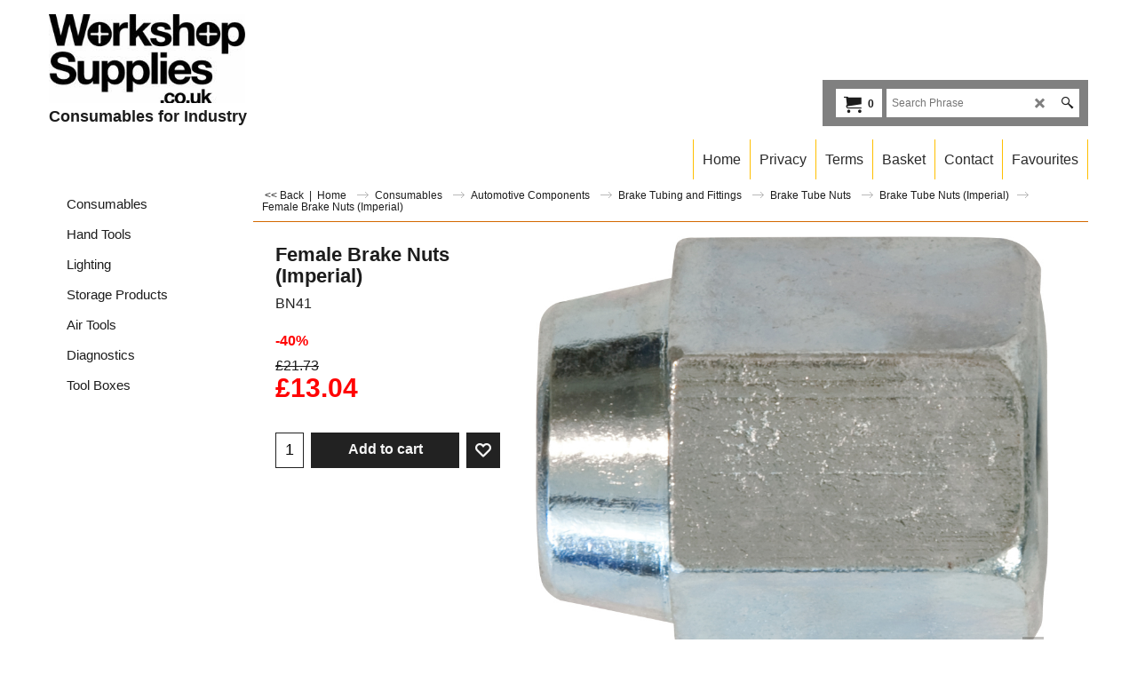

--- FILE ---
content_type: text/javascript
request_url: https://workshopsupplies.co.uk/contents/loader.js?lmd=46002.663194
body_size: 13612
content:
// <script>
// Begin: init.js
function escapeUTF8(fld) {
if(fld=='')return'';
var s=fld,encodedField=(typeof encodeURIComponent=='function'?encodeURIComponent(s):escape(s));
return encodedField;
}
function unescapeUTF8(fld){
if(fld=='')return'';
var s=fld,encodedField='';
if(typeof decodeURIComponent=='function'){
try {encodedField=decodeURIComponent(s);}
catch(e){encodedField=unescape(s);}
}
else encodedField=unescape(s);
return encodedField;
}
var XML_CHAR_MAP = { '<': '&lt;', '>': '&gt;', '&': '&amp;', '"': '&quot;', "'": '&apos;' };
function escapeForXML(s) { return s.replace(/[<>&"']/g, function(ch){ return XML_CHAR_MAP[ch]; }); }
function isInSFClassic(){try{if(window.external&&typeof(window.external.isInSF)=='number')return window.external.isInSF();else return false;}catch(e){return false;}}
function isInSFull(){try{if(window.external&&typeof(window.external.isFullViewEdit)=='number')return window.external.isFullViewEdit();else return false;}catch(e){return false;}}
function isInSF(){return isInSFClassic()||isInSFull();}
function isInDesigner(){try{return typeof(tf.parent.applyColorScheme)!='undefined';}catch(e){return false;}}
function dw(s){document.write(s);}
var d=document,loc=d.location,nav=navigator,wnd=window;
var tf=t=LD=this,content=this,tfc=content,s;
var av=navigator.appVersion,ua=navigator.userAgent,isOpera=window.opera,isIE5=(av.indexOf('MSIE 5')!=-1),isIE6=window.ActiveXObject&&!window.XMLHttpRequest,isIE8=(av.indexOf('MSIE 8')!=-1),isIE9=(av.indexOf('MSIE 9')!=-1),isIE10=(av.indexOf('Trident/6.0')!=-1),isIE11=(av.indexOf('Trident/7.0')!=-1),isIE7=window.ActiveXObject&&window.XMLHttpRequest&&!isIE8&&!isIE9&&!isIE10&&!isIE11,isIE=isIE5||isIE6||isIE7||isIE8||isIE9||isIE10||isIE11,isIEBefore10=isIE5||isIE6||isIE7||isIE8||isIE9,isiPhone=ua.match(/(?:iPhone|iPod)/i),isTabletDevice=!!ua.match(/(?:tablet)/i),isMobileDevice=!!ua.match(/(?:mobile)/i),isSafari=(d.childNodes&&!d.all&&!navigator.taintEnabled),isChrome=(ua.toLowerCase().indexOf('chrome')>-1),isMobile_LargePortrait=false,isMobile_SmallLandscape=false,isMobile_SmallPortrait=false,isMobile=isMobile_LargePortrait||isMobile_SmallLandscape||isMobile_SmallPortrait;
var mobileDetectorHandlers={};
function mobileDetector(){
var wWin=Math.min(window.screen.width,window.innerWidth),hWin=Math.min(window.screen.height,window.innerHeight);
isMobile_LargeLandscape=((wWin>=768&&wWin<=1240)&&(wWin>hWin));
isMobile_LargePortrait=((wWin>=768&&wWin<=978)&&(wWin<hWin));
isMobile_SmallLandscape=((wWin<=767)&&(wWin>hWin));
isMobile_SmallPortrait=((wWin<=395)&&(wWin<hWin));
isMobile_Small=(wWin<=767);
isMobile=isMobile_LargeLandscape||isMobile_LargePortrait||isMobile_SmallLandscape||isMobile_SmallPortrait||isMobile_Small;
var hl=mobileDetectorHandlers;for(var n in hl)hl[n]();
}
mobileDetector();
var core,utils,ship_obj,shipping,conf,price,minicart,resellerForm,resell='',lang=d.documentElement.lang=='en-GB'?'en-uk':d.documentElement.lang,baseLang='en-uk',currRates=[],lastpage='',lastdeptpage='',testShop=0,isSFXTheme=true;
var enterFilename='index.html';
var xLoaded=false,coreLoaded=false,greyLoaded=false,LD_loaded=false,xCalled=false,cntyListLoaded=false,langEnterLoaded=false,bskLoaded=false;
var LMD_this='46002.682083',lmd=[],wssig=loc.href.replace(/\\/g,'/').replace(new RegExp('(\/'+tf.lang+')?\/contents\/.*?$|(\/'+tf.lang+')?\/([^/]*){1}$'),'/');
var sfFilters={listStyle:'sfx-372_1',gridStyle:'sfx-102_1',defStyleType:'T',dispFilterTypes:';'.replace(/;/g,','),sub:1,fold:parseInt('1'),pv:'http://localhost:49186/',sortBy:parseInt('0')};
var scr={
load:function(id,url,onload,o,d){
this.rmv(id);
var doc=d||document,scr=doc.createElement('script');
scr.type='text/javascript';
if(onload)scr.onload=onload;
scr.id=id;
scr.src=url;
if(o){
if(o.charset)scr.charset=o.charset;
}
doc.getElementsByTagName("head")[0].appendChild(scr);
},
rmv:function(id,d){var doc=d||document,el=doc.getElementById(id);if(el)doc.getElementsByTagName("head")[0].removeChild(el);}
};
var cssLink = {
load:function(id, url, d){
var doc = d || document;
this.rmv(id);
var s = doc.createElement('link');
s.rel = 'stylesheet';
s.type = 'text/css';
s.id = id;
s.href = url;
doc.getElementsByTagName("head")[0].appendChild(s);
},
rmv:function(id, d){
var doc = d || document;
var el = doc.getElementById(id);
if (el) doc.getElementsByTagName("head")[0].removeChild(el);
}
};
var sfNameStorage = {
storageType:'nameStorage',
getItem : function (t) {
if (t != 'sig' && t != 'wssig' && !this.valid())
return '';
var tt = '<' + t + '>',
p = tf.name.indexOf(tt);
if (p == -1)
return '';
else
return tf.name.substring(p + tt.length, tf.name.indexOf('</' + t + '>'));
},
setItem : function (t, v) {
if (this.valid())
this.removeItem(t);
tf.name = tf.name + '<' + t + '>' + v + '</' + t + '>';
},
removeItem : function (t) {
tf.name = tf.name.replace(new RegExp('<' + t + '>(?:.|[\n\r])*?</' + t + '>'), '');
},
valid : function () {
var ss = '<sig>' + tf.wssig + '</sig>';
if (typeof(tf.wssig) != 'undefined' && this.getItem('sig') == '')
tf.name += ss;
else if (this.getItem('sig') != tf.wssig) {
this.removeItem('sig');
tf.name += (tf.wssig ? ss : '');
return false;
}
return true;
}
};
function sfStore(t) {
try {
this.oStore = window[t + 'Storage'] || null;
if (typeof this.oStore === 'object') {
try {
this.oStore.setItem('localStorage', 1);
this.oStore.removeItem('localStorage');
} catch (e) {
// We have to revert to using window.name here
this.oStore = sfNameStorage;
}
}
}
catch (e) {
this.oStore = sfNameStorage;
}
this.id = '46002.682083';
this.idName = wssig;
this.idGrace = (parseInt(this.id)-2)+'.'+this.id.split('.')[1];
this.del = function (name) {
var idName=(this.oStore.storageType=='nameStorage'?name:name+'|'+this.idName);
if (this.oStore) {
this.oStore.removeItem(idName + '_test');
this.oStore.removeItem(idName);
this.oStore.removeItem(idName + '_expires');
}
}
this.get = function (name) {
var me = this,sCookie = '',idName=(me.oStore.storageType=='nameStorage'?name:name+'|'+me.idName);
if (me.oStore) {
var sTest = me.oStore.getItem(idName + '_test');
if (sTest >= me.idGrace) {
var sDate = me.oStore.getItem(idName + '_expires'),
date = new Date(sDate),
now = new Date();
if (date > now) {
sCookie = unescape(me.oStore.getItem(idName)) || '';
}
}
if (!sCookie) {
me.del(idName);
}
} else {
sCookie = document.cookie;
var aCookie = sCookie.split('; '),
sTest = aCookie['test'];
for (var n = 0, nn = aCookie.length; n < nn; n++) {
var ss = aCookie[n].split('=');
if (ss[0] == 'test')
sTest = ss[1];
else if (ss[0] == idName)
sCookie = unescape(ss[1]);
}
sCookie = (sTest >= me.idGrace ? sCookie : '');
if (!sCookie) {
var sGMT = '=0000; expires=Fri, 31 Dec 1990 23:59:59 GMT';
document.cookie = 'test' + sGMT;
document.cookie = idName + sGMT;
}
}
return sCookie;
}
this.set = function (name, val, days) {
var me = this,exp = new Date(),idName=(me.oStore.storageType=='nameStorage'?name:name+'|'+me.idName);
if (typeof(days) == 'undefined')
days = -1;
if (days != '') {
if (days == -1) {
exp.setYear(2030);
exp.setMonth(1);
exp.setDate(1);
} else
exp.setTime(exp.getTime() + (24 * 60 * 60 * 1000 * days));
}
var sTest = me.id,
sCookie = (days == 0 ? '' : escape(val));
if (me.oStore) {
try {
if (days == 0) {
me.del(name);
} else {
me.oStore.setItem(idName + '_test', sTest);
me.oStore.setItem(idName, sCookie);
me.oStore.setItem(idName + '_expires', exp.toGMTString());
}
} catch (e) {
if (e.name == 'QUOTA_EXCEEDED_ERR') {
return sCookie;
}
}
} else {
document.cookie = 'test=' + sTest + '; expires=' + exp.toGMTString();
document.cookie = idName + '=' + sCookie + '; expires=' + exp.toGMTString();
}
return sCookie;
}
};
var sfSession=new sfStore('session');
var sfPersist=new sfStore('local');
//add refcount for multiple browser session. Increment for each new window. Decrement each onclose. When count is 0 onclose, clear the storage.
var nametag={
get:function(t){if(t!='sig'&&t!='wssig'&&!this.valid())return'';var val=sfSession.get(t);return(val?val:'');},
add:function(t,v){if(this.valid())this.del(t);sfSession.set(t,v);},
del:function(t){sfSession.set(t,null,0);},
valid:function(){if(typeof(tf.wssig)!='undefined'&&this.get('sig')=='')sfSession.set('sig',tf.wssig);else if(this.get('sig')!=tf.wssig){this.del('sig');sfSession.set('sig',tf.wssig?tf.wssig:'');return false;}return true;}
};

var sfqs=nametag.get('sfqs'),q=loc.search+'&'+sfqs,parm=[];
nametag.del('sfqs');
if(q!=""){
var pairs=q.substring(1,q.length).split('&'),len=pairs.length;
for(var i=0;i<len;i++){
temp=pairs[i].split('=');
parm[unescapeUTF8(temp[0])]=unescapeUTF8(temp[1]).replace(/\+/g,' ');
}
}
if(nametag.get('lang'))parm['lang']=nametag.get('lang');
if(parm['product']){tf.location.hash='#'+parm['product'];}

if(!isInSF()){
function buildURL(qtarget,qlang){
var hrefpart='',target=tf.location.pathname.replace(/([^\?]*[\/\\])?(.*?)/,'$2'),isRoot=((target==enterFilename||!target)&&!tf.location.pathname.match(/\/contents\//));
var h=(loc.protocol.indexOf('file:')==-1?'':'file://')+loc.pathname.replace(/\\/g,'/'),re=new RegExp((tf.lang==tf.baseLang?'':'(?:\/'+tf.lang+')?')+'(?:\/contents\/.*?$|\/([^/]*){1}$)');
hrefpart=h.replace(re,'/');if(!qlang)qlang=tf.lang;
if((target&&!isRoot)||qtarget)hrefpart+='contents/';
if((qlang&&qlang!=baseLang)||(target&&!isRoot)||qtarget){hrefpart+=qlang+'/';}
if(qtarget.indexOf('://')==-1){
if(qtarget&&target!=qtarget){hrefpart+=qtarget;}
if(!qtarget&&target){hrefpart+=target;}
if(!qtarget&&!target){hrefpart+=enterFilename;}
}
else hrefpart+='otherurl.html?url='+escape(qtarget);
var q=[];for(var n in tf.parm){if(n!=''&&n!='target'&&n!='lang')q.push(n+'='+tf.parm[n]);}
return hrefpart+(q.length>0?'?':'')+q.join('&');
}
var qtarget=parm['target'],qlang=parm['lang'];
if(qtarget||qlang){
var hrefpart=buildURL(qtarget?qtarget:'',qlang);
s=hrefpart+location.hash;
if(hrefpart.indexOf(location.pathname) != 0) location.replace(s);
else if(location.pathname!=hrefpart)location.replace(s);
}
}

// End: init.js
var clickThrough=getARMID('mid'),rid=getARMID('rid');
var sfqsLinkTo='';
function linkTo(pr,pg){
if(!tf.utils){setTimeout(function(){linkTo(pr,pg);},100);return;}
function linkToCallback(f,prid,pgid){
if(tf.pgid.toLowerCase()!=prid&&(tf.content.location.href.indexOf('/'+f)==-1||tf.content.location.hash!='#'+prid)){
f=unescapeUTF8(f);
tf.content.location=tf.wm.url(f,'-',true)+sfqsLinkTo+(prid?'#'+prid.toLowerCase():'');
}
}
if(tf.isIE){
function descroll() {
var el=gl('WebSite'),tfcdb=tf.content.document.body;
if(!el||(el.scrollWidth>el.offsetWidth&&el.scrollLeft==0&&tfcdb.scrollLeft==0)){setTimeout(descroll,50);return;}
el.scrollLeft=0;
if(tfcdb)tfcdb.scrollLeft=0;
}
setTimeout(descroll,100);
}
if(typeof(pg)=='undefined')pg='';
tf.utils.prpgmap.getParentPage(pr,pg,linkToCallback);
}
if(location.hash){
if(location.hash.substr(1))linkTo(location.hash.substr(1),location.pathname.replace(/.*\/(d\d*)(_.*)?\.html/,'$1'));
}
else if(tf.parm['targetid']){
var q=[];for(var n in tf.parm){if(n!=''&&n!='targetid'&&n!='target'&&n!='lang')q.push(n+'='+tf.parm[n]);}
if(q.length>0)sfqsLinkTo='?'+q.join('&');
linkTo('',tf.parm['targetid']);
}
var splitNum=25;



if(parm['lang']){lang=langNav=parm['lang'];}


function debounce(fn, wait) {
var timeout=null;
var c=function(){ clearTimeout(timeout); timeout=null; };
var t=function(fn){ timeout=setTimeout(fn,wait); };
return function() {
var context=this;
var args=arguments;
var f=function(){ fn.apply(context,args); };
timeout ? c()||t(f) : t(f);
}
}
var debounce2=debounce;
function winMgr(){this._a=[];this._rnd=Math.random();this.online=(loc.protocol.indexOf('file:')==-1);var h=(this.online?'':'file://')+loc.pathname.replace(/\\/g,'/');var re=new RegExp((tf.lang==tf.baseLang?'':'(?:\/'+tf.lang+')?')+'(?:\/contents\/.*?$|\/([^/]*){1}$)');this.baseurl=(isInDesigner()?unescape(this.path(tf.location)).replace(/\/contents\/.*/,'').replace(/\/$/,'')+'/contents/':h.replace(re,'/')+'contents/');var hostRaw=this.path(tf.location);this.host=escape(hostRaw);this.hostbaseurl=hostRaw.replace(/\/contents\/.*/,'') + '/';}
winMgr.prototype.url=function(f,a,l){
var ff=unescapeUTF8(f),unescaped=(ff!=f);
if(ff.indexOf(':\\')!=-1||ff.indexOf('://')!=-1)return f;
if(ff.substr(0,3)=='../'){f=ff.substr(3);if(unescaped) { f=escapeUTF8(f); f = f.replace(/\%2F/g, '/');}}
if(!a&&a!='-'){
// Reload loader every minute
var d = new Date(); var exp = 60000;
var loaderDate=tf.nametag.get('winMgr_loaderDate');
if (!loaderDate) {
loaderDate = Math.round(d.getTime() / exp);
tf.nametag.add('winMgr_loaderDate', loaderDate);
}
var n = Math.round(d.getTime() / exp);
if(n != loaderDate)
{
loaderDate = n;
tf.nametag.add('winMgr_loaderDate', loaderDate);
}
a = loaderDate;
}
if(a=='f' && tf.lmd && lmd['index'])
a = lmd['index'];
if(typeof(l)!='undefined'&&l==true)f=tf.lang+'/'+f;
return (a=='-')?this.baseurl+f:this.add2Q(this.baseurl+f,'lmd',a);
}
winMgr.prototype.add2Q=function(h,p,v){
if(h.indexOf('?')==-1)return h+'?'+p+'='+v;
if(h.indexOf(p)==-1)return h+'&'+p+'='+v;
var t=h.replace('?','&').split('&');
for(var i=0;i<t.length;i++)if(t[i].indexOf(p+'=')==0)t[i]=p+'='+v;
if(t.length>1) t[1]='?'+t[1];return t.join('&').replace('&?','?');
}
winMgr.prototype.jfile=function(f,q){
var ff=unescape(f),unescaped=(ff!=f);
if(ff.indexOf('?')>-1){ff=ff.substr(0,ff.indexOf('?'));if(unescaped)f=escape(ff);}
var m=Math.max(f.lastIndexOf('/'),f.lastIndexOf('\\'));
return (m>-1)?f.substring(m+1):f;
}
winMgr.prototype.path=function(p){
p=p.toString();
var pp=unescape(p.toString()),unescaped=(pp!=p);
var i=pp.indexOf('?');if(i!=-1)pp=pp.substring(0,i);
if(unescaped)p=escape(pp);
return (p.charAt(p.length-1)=='/')?p:p.substring(0,p.lastIndexOf('/')+1);
}
var wm=new winMgr();
scr.load('_datejs_',wm.url('date.js'));

function showalerts(){
if(!langEnterLoaded){setTimeout('showalerts()',100);return;}


}

if(typeof(lmd['index'])=='string'&&LMD_this!=lmd['index']&&location.href.indexOf('lmd=')==-1)
loc.replace(tf.enterFilename+location.search+(location.search?'&':'?')+'lmd='+lmd['index']+location.hash);
else{
showalerts();
tf.sfPersist.set('storebasket',1,-1);



var currencies={};
function currency(i,a,m,d,s){
this.iso=i;

this.abbrev=a;
this.multiplier=m;
this.decimal_places=d;
this.sign=s;
this.getSignedID=function(){return this.iso+'/'+this.sign;}
}
var shopCurrency=new currency("GBP","£",1.0,2,'9A9D6AD6D913F9124EB34C714A1ECEC2');
var currentCurrency=new currency("GBP","£",1.0,2,'9A9D6AD6D913F9124EB34C714A1ECEC2');



var secondCurrency=null;


var mfhObj=null;
function mfh(id,idx1H,idx2H,forFullWidth){
var tfc=content;
this.forFullWidth=forFullWidth;
this.gl=function(s){return tfc.document?tfc.document.getElementById(s):null;}
this.initialised=false;
this.isDescendantOf=function(idParent,idChild){
var ret=false,el=gl(idChild),elParent=null;
if(el)elParent=el.parentNode;
while(elParent){
if(elParent.id==idParent){ret=true;break;}
elParent=elParent.parentNode;
}
return ret;
}
this.applyms=function(){
if(utils&&typeof(utils.ms)=='function'&&gl('idx1Navigation')&&gl('idx2Navigation')){
var h=Math.max(mfhObj.height, 0),idxMinHeightApplyMS=100;
for(var i=1;i<=2;i++){
var idNav='idx'+i+'Navigation',idxH=(i==1?idx1H:idx2H),elNav=gl(idNav),elId=gl(id);
if(mfhObj.isDescendantOf(id,idNav)){
var hh=h;
if(elNav){
var el=elNav,elParent=el.offsetParent;
while(elParent&&elParent.id!=id){
el=elParent;
elParent=elParent.offsetParent;
}
var rectOuter=el.getBoundingClientRect(),rect=elNav.getBoundingClientRect();
var offh=0;
for(var j=0,jj=el.childNodes.length;j<jj;j++){
if(el.childNodes[j].nodeType==1&&!mfhObj.isDescendantOf(el.childNodes[j].id,idNav)){
offh+=(el.childNodes[j].innerHTML.length>0?el.childNodes[j].offsetHeight:0);
}
}
hh=el.offsetHeight-offh-16;
if(hh<idxMinHeightApplyMS)hh=idxMinHeightApplyMS;
if(hh>rectOuter.bottom-rect.top){
hh=rectOuter.bottom-rect.top;
}
}
if(idxH>0&&idxH<hh)hh=idxH;else if(idxH<0)hh+=idxH;
for(var n=0,num=tfc.aMS.length;n<num;n++){if(tfc.aMS[n][0]==idNav){tfc.aMS[n]=[idNav,0,hh,true];break;}}
}
else{
var elPar=elNav.offsetParent;
if(elPar){
if(elPar&&elPar.currentStyle)var pos=elPar.currentStyle.position;
else var pos=d.defaultView.getComputedStyle(elPar, '').position;
var hh=(pos=='absolute'?elNav.offsetTop:elPar.offsetTop);
for(var n=0,num=tfc.aMS.length;n<num;n++){if(tfc.aMS[n][0]==idNav&&tfc.aMS[n][2]){tfc.aMS[n]=[idNav,0,tfc.aMS[n][2]-hh,true];break;}}
}
}
if(elNav){
var w=elNav.parentNode.parentNode.offsetWidth-4;
for(var n=0,num=tfc.aMS.length;n<num;n++){if(tfc.aMS[n][0]==idNav&&tfc.aMS[n][1]){tfc.aMS[n]=[idNav,w,tfc.aMS[n][2],true];break;}}
}
}

var cnt=tfc.aMS.length,a;
for(var n=0;n<cnt;n++){a=tfc.aMS[n];utils.ms(a[0],a[1],a[2],a[3]);if(tf.isIE6)mfhObj.redraw(tf.content.document.getElementById(a[0]));}
}
else setTimeout('mfhObj.applyms()',100);
}
this.redraw=function(el){if(!el)return;el.style.zoom='0.99';el.style.zoom='1';}
this.resize=function(evt,notOnResize){
if(tfc.specialLoading||content.document&&content.document.readyState&&content.document.readyState!='complete'){setTimeout('mfhObj.resize(null,'+notOnResize+')',25);return;}
var tfcd=tfc.document,tfcdb=tfcd.body,el=gl(id),ws=gl('WebSite');
if(!el){setTimeout('mfhObj.resize(null,'+notOnResize+')',25);return;}
if(!this.forFullWidth){
function getOffsetTop(el){
var y=0;
while(el){y+=el.offsetTop;el=el.offsetParent;}
return y;
}
if(!mfhObj.initialised){
var tfcdbS=tfcdb.style,tfcddeS=tfcd.documentElement.style;
tfcdbS.width='auto';
tfcddeS.height='100%';
tfcdbS.overflowY='hidden';
tfcddeS.overflowY='hidden';
ws.style.minHeight='';
ws.style.height='auto';
mfhObj.initialised=true;
}
var actualDocHeight=0;
for(var n=0,num=tfcdb.childNodes.length;n<num;n++){
var tfcdb_cn=tfcdb.childNodes[n];
if(!tfcdb_cn||tfcdb_cn.nodeType!=1||!tfcdb_cn.id||tfcdb_cn.offsetHeight==0||tfcdb_cn.style.visibility=='hidden'||tfcdb_cn.style.display=='none')continue;
if(tf.isIE7&&tfcdb_cn.currentStyle.position=='static'&&tfcdb_cn.offsetHeight>0&&tfcdb_cn.clientHeight==0)continue;
actualDocHeight+=tfcdb_cn.offsetHeight;
}
var cyTop=getOffsetTop(el),cyBottom=actualDocHeight-ws.offsetTop-ws.offsetHeight+(ws.offsetHeight-el.offsetTop-el.offsetHeight);
el.style.minHeight='';
var h=tfcd.documentElement.offsetHeight-cyTop-cyBottom-parseFloat($('html').css('margin-top'))-parseFloat($('html').css('margin-bottom'));
if(h>0){el.style.height=h+'px';mfhObj.height=h;}
el.style.overflow='hidden';
for(var n=0,num=el.childNodes.length;n<num;++n){
var nd=el.childNodes[n],ndS=nd.style;
if(nd.nodeType==1&&nd.className.indexOf('LayoutObject')==-1){
ndS.minHeight='';
if(nd.className&&nd.className.indexOf('EqualHeight')!=-1&&(h-nd.offsetTop)>=0)ndS.height=(h-nd.offsetTop)+'px';
if(nd.id=='Content'){if(window.opera||isSafari)ndS.overflow='auto';else{ndS.overflowY='auto';if(typeof(ndS.zoom)!='undefined'){ndS.zoom='0.99';ndS.zoom='1';}}}
else{ndS.overflow='hidden';}
}
}
mfhObj.redraw(gl('WebSiteHeader'));
mfhObj.redraw(gl('WebSiteFooter'));
helpBrowserJumpToAnchor();
}
if(notOnResize)setTimeout(mfhObj.applyms,20);
}
if(!mfhObj){
mfhObj=this;
addEvent('onresize',mfhObj.resize);

}
mfhObj.resize(null,true);
}
var arrObj=[],bgstyleadded=false;
function load(url,id,isLang,force,replaceInnerHTML){
if(content){
try{
var cfe=content.frameElement;
if(!bgstyleadded&&cfe&&cfe.style.cssText){
cfe.style.cssText=cfe.style.cssText.replace(/url\(\.\./,'url(contents');
bgstyleadded=true;
}
}catch(e){}
if(replaceInnerHTML)arrObj[id]=content.document.getElementById(id);
if(xLoaded&&tf.extra.loadExecute&&(LD_loaded||id=='lang')){tf.extra.loadExecute(url,id,isLang,force);}
else{setTimeout('load("'+url+'","'+id+'",'+isLang+','+force+')',100);}
}
}
var sfJSON=function(){function k(a){return 10>a?"0"+a:a}function h(a,e,b){var c,f,d,l;c=/["\\\x00-\x1f\x7f-\x9f]/g;var g;switch(typeof a){case "string":return c.test(a)?'"'+a.replace(c,function(a){var b=m[a];if(b)return b;b=a.charCodeAt();return"\\u00"+Math.floor(b/16).toString(16)+(b%16).toString(16)})+'"':'"'+a+'"';case "number":return isFinite(a)?String(a):"null";case "boolean":case "null":return String(a);case "object":if(!a)return"null";if("function"===typeof a.toJSON)return h(a.toJSON());c=
[];if("number"===typeof a.length&&!a.propertyIsEnumerable("length")&&!b){l=a.length;for(f=0;f<l;f+=1)c.push(h(a[f],e,b)||"null");return"["+c.join(",")+"]"}if(e)for(l=e.length,f=0;f<l;f+=1)d=e[f],"string"===typeof d&&(g=h(a[d],e,b))&&c.push(h(d,e,b)+":"+g);else for(d in a)"string"===typeof d&&(g=h(a[d],e,b))&&c.push(h(d,e,b)+":"+g);return"{"+c.join(",")+"}"}}Date.prototype.toJSON=function(){return this.getUTCFullYear()+"-"+k(this.getUTCMonth()+1)+"-"+k(this.getUTCDate())+"T"+k(this.getUTCHours())+
":"+k(this.getUTCMinutes())+":"+k(this.getUTCSeconds())+"Z"};var m={"\b":"\\b","\t":"\\t","\n":"\\n","\f":"\\f","\r":"\\r",'"':'\\"',"\\":"\\\\"};return{stringify:h,parse:function(a,e){function b(a,d){var c,g;if(d&&"object"===typeof d)for(c in d)Object.prototype.hasOwnProperty.apply(d,[c])&&(g=b(c,d[c]),void 0!==g&&(d[c]=g));return e(a,d)}if(!a)return{};var c;cx=/[\u0000\u00ad\u0600-\u0604\u070f\u17b4\u17b5\u200c-\u200f\u2028-\u202f\u2060-\u206f\ufeff\ufff0-\uffff]/g;cx.lastIndex=0;cx.test(a)&&(a=
a.replace(cx,function(a){return"\\u"+("0000"+a.charCodeAt(0).toString(16)).slice(-4)}));if(/^[\],:{}\s]*$/.test(a.replace(/\\./g,"@").replace(/"[^"\\\n\r]*"|true|false|null|-?\d+(?:\.\d*)?(?::?[eE][+\-]?\d+)?/g,"]").replace(/(?:^|:|,)(?:\s*\[)+/g,"")))return c=eval("("+a+")"),"function"===typeof e?b("",c):c;throw new SyntaxError("parseJSON");},parseClone:function(a){a=this.parse(a);return this.clone(a)},clone:function(a){var e=[],b;for(b in a)e[b]="object"==typeof a[b]&&"undefined"==typeof a[b].tagName?
this.clone(a[b]):a[b];return e}}}();
function saveBskToName(){
var toJSON=tf.sfJSON.stringify,bsks=[tf.core.Basket,tf.core.Favorite];
for(var n=0;n<bsks.length;n++){
var bt=bsks[n];
if(bt.items.cnt()>0||tf.core.ResellerID!=''){
bt.fbsk.bsk='';
var i=bt.items.start();
while(i){i.parent='';i=bt.items.next()}
i=bt.fbsk.items.start();
while(i){i.parent='';i=bt.fbsk.items.next()}

bt.wssig=tf.wssig;
nametag.add(n==0?'bsk':'fav',toJSON(bt));
i=bt.items.start();
while(i){i.parent=bt;i=bt.items.next()}
i=bt.fbsk.items.start();
while(i){i.parent=bt;i=bt.fbsk.items.next()}

bt.fbsk.bsk=bt;
}
else nametag.del(n==0?'bsk':'fav');
}
if(tf.wm._pArr){
tf.wm._pArr['wssig']=tf.wssig;
nametag.add('_pArr',toJSON(tf.wm._pArr,null,true));
}
tf.shopCurrency['wssig']=tf.wssig;
tf.nametag.add('currShop',tf.sfJSON.stringify(tf.shopCurrency));
if(tf.secondCurrency){
tf.secondCurrency['wssig']=tf.wssig;
tf.nametag.add('currSec',tf.sfJSON.stringify(tf.secondCurrency));
}
tf.currentCurrency['wssig']=tf.wssig;
tf.nametag.add('currCurr',tf.sfJSON.stringify(tf.currentCurrency));
nametag.add('coreProperties',toJSON(tf.core.getCoreProperties()));
}
function loadBskFromName(){
var tf=this,fromJSON=tf.sfJSON.parse;
if(!tf.conf){setTimeout('loadBskFromName()',100);return;}
var bskStr=nametag.get('bsk');
if(bskStr){
tf.conf.coreSettings();
var obskStr=fromJSON(bskStr);
if(obskStr&&obskStr.wssig==tf.wssig){
tf.core.Basket.merge(obskStr);
}
}
var favStr=nametag.get('fav');
if(favStr){
var ofavStr=fromJSON(favStr);
if(ofavStr){
tf.core.Favorite.merge(ofavStr);
}
}
var _pArrStr=nametag.get('_pArr');
if(_pArrStr){
if(typeof(tf.wm._pArr)=='undefined')tf.wm._pArr={};
var oldArr=tf.sfJSON.parseClone(_pArrStr);
if(oldArr&&oldArr['wssig']==tf.wssig){
merge(oldArr,tf.wm._pArr); // Part of SF-1098 also fixes SF-2244
tf.wm._pArr=oldArr; // Part of SF-1098 also fixes SF-2244
}
}
var currStr=tf.nametag.get('currShop');
if(currStr){
var oCurr=tf.sfJSON.parse(currStr);
if(oCurr&&oCurr['wssig']==tf.wssig)merge(tf.shopCurrency,oCurr);
}
currStr=tf.nametag.get('currSec');
if(currStr){
var oCurr=tf.sfJSON.parse(currStr);
if(oCurr&&oCurr['wssig']==tf.wssig)merge(tf.secondCurrency,oCurr);
}
currStr=tf.nametag.get('currCurr');
if(currStr){
var oCurr=tf.sfJSON.parse(currStr);
if(oCurr&&oCurr['wssig']==tf.wssig)merge(tf.currentCurrency,oCurr);
}
tf.core.setCoreProperties(fromJSON(nametag.get('coreProperties')));
bskLoaded=true;
tf.lastpage=nametag.get('lastpage');
tf.lastdeptpage=nametag.get('lastdeptpage');
}
function merge(lhs,rhs){if(!lhs)lhs=[];for(var n in rhs)lhs[n]=rhs[n];}

if(lang=='en-uk'){
}

var langEnterLoaded=true;
function gl(s){return d.getElementById(s);}
function ldjs(f){tf.scr['load'](f.replace(/[^a-zA-Z0-9]/g,''),tf.wm.url(f.replace('contents/'+tf.lang+'/',''),'f',1));}

function addOnload(f){addEvent('onload',f);}
function addEvent(e,f,t){if(!t)var t=window;if (t.addEventListener)t.addEventListener(e.replace(/^on/,''),f,false);else if (t.attachEvent)t.attachEvent(e,f);}
function delEvent(e,f,t){if(!t)var t=window;if (t.removeEventListener)t.removeEventListener(e.replace(/^on/,''),f,false);else if (t.detachEvent)t.detachEvent(e,f);}
function addEventOnClass(e,f,c,del) {
var tfcd=tf.content.document,maxh=0,coll=[],re = new RegExp(' ?'+c+'( |$)');
var atag=['DIV','SPAN','H1','H2','H3','TD'];
for(var ntag=0,nntag=atag.length;ntag<nntag;ntag++){
var t=tfcd.getElementsByTagName(atag[ntag]);
for (var x = 0, cnt=t.length; x<cnt; x++) {
var tx=t[x],cls=tx.getAttribute('class') || tx.getAttribute('className');
if (cls && cls.match(re)) {
if(!del)addEvent(e,f,tx);else delEvent(e,f,tx);
}
}
}
}
function delEventOnClass(e,f,c) { addEventOnClass(e,f,c,true); }
function ld(name,sf,args){var s;if(LD&&name)s=LD[name];if(!LD||!s)s=sf||'';if(args){var sa=s.split('%%');s='';for(var i=0;i<sa.length;i++)if(args[i])s+=sa[i]+args[i];else s+=sa[i];}return s.replace('%%','');}
var specialLoading=false,nameStr='';
var aMS=[],aMM=[];
function imgs2(){var tfu=tf.utils;if(tfu&&tfu.imgs)tfu.imgs();else setTimeout('imgs2()',50)};
addOnload(imgs2);
if(mobileDetector)addEvent('onresize',mobileDetector);
var ldwriteArr=[];
function ldwrite(){if(!tf.LD_loaded||tf.extra&&tf.extra.loadInProgress>0){setTimeout(ldwrite,100);return;}for(var n=0,l=tf.ldwriteArr.length;n<l;n++){var o=tf.ldwriteArr[n],name=o[0],uniq=o[1],args=o[3],s=ld(name,o[2],args);if(s){var el=gl(name+uniq);if(el)el.innerHTML=s;}}}addOnload(ldwrite);
function ldwriteadd(name,def,args){if(LD[name])return ld(name,def,args);var uniq=Math.random();tf.ldwriteArr.push([name,uniq,def,args]);return'<span id="'+name+uniq+'"></span>';}
function helpBrowserJumpToAnchor(){
if(location.hash.substr(1)){
var el=tf.content.document.getElementById('Product-'+location.hash.substr(1).toUpperCase());
if(el&&el.scrollIntoView) el.scrollIntoView();
}
}
if(!tf.isInLL)addOnload(helpBrowserJumpToAnchor);
var sfMakeSpace = {
subscribers:'',
go: function(bool,styleid,displayid){
var dispid=displayid||'none';
this.subscribers.replace(dispid+'|','');
if(bool)this.subscribers+=dispid+'|';
else if(this.subscribers!=''&&this.subscribers!='none|')return;
if(styleid){
var ss=d.styleSheets;
for(var n=0,num=ss.length;n<num;n++){
if(ss[n].title==styleid)ss[n].disabled=!bool;
}
}
if(displayid!=''){
el=gl(displayid);
if(el){
el.style.display=(bool?'block':'none');
}
}
},
isDisabled:function(styleid){
var disabled=false;
if(styleid){
var ss=d.styleSheets;
for(var n=0,num=ss.length;n<num;n++){
if(ss[n].title==styleid)disabled=ss[n].disabled;
}
}
return disabled;
}
};
var themeColors=['#d46900','#ffbf00','#5f7f00','#383630','#2a2a2a','#ffffff','#222222','#ffbf00','#d46900','#e3e3e3','#99c0ff','#6F6F6F','#'];
var autoText = {
GCUsesAutoText:{},
lightText:'',
darkText:'',
classes:"",
colorCache: [],
localApplyOptimised:false,
rgbToHsl: function (rgb) {},
hslToRgb: function (hsl) {},
isColorDark:function(doc, el){},
parser:function(doc, node, ancestorGC) {},
apply:function(ancestorGC) {},
localApply:function(el, ancestorGC) {}
};

autoText.GCUsesAutoText={GC1:0,GC2:0,GC3:0,GC4:1,GC5:1,GC6:1,GC9:1,GC10:1,GC11:0,GC12:0,GC13:1,GC14:1,GC15:1,GC16:0,GC17:0,GC18:0,GC19:0,GC20:0,GC21:0,GC22:0,GC23:0,GC24:0,GC26:0,GC27:0,GC30:1,GC31:1,GC32:1,GC33:1,GC34:1,GC36:0,GC37:0,GC38:0,GC40:0,GC41:1,GC42:0,GC43:1,GC44:1,GC45:1,GC47:0,GC48:1,GC49:1,GC50:0,GC51:0,GC53:0,GC54:0,GC55:0,GC57:0,GC58:0,GC59:0,GC60:0,GC61:0,GC63:1,GC64:1,GC65:0,GC66:0,GC69:0,GC70:0,GC71:0,GC72:0,GC75:0,GC79:0,GC91:1,GC92:1};
autoText.lightText='#f7f7f7';
autoText.darkText='#1c1c1c';
autoText.specialText='#FF0303';
autoText.rgbToHsl=function(rgb) {
var r = rgb.r / 255, g = rgb.g / 255, b = rgb.b / 255;
var max = Math.max(r, g, b), min = Math.min(r, g, b);
var h, s, l = (max + min) / 2;
if(max == min){
h = s = 0; // achromatic
}else{
var d = max - min;
s = l > 0.5 ? d / (2 - max - min) : d / (max + min);
switch(max){
case r: h = (g - b) / d + (g < b ? 6 : 0); break;
case g: h = (b - r) / d + 2; break;
case b: h = (r - g) / d + 4; break;
}
h /= 6;
}
return {h:h, s:s, l:l};
}
autoText.hslToRgb=function(hsl) {
var h = hsl.h, s = hsl.s, v = hsl.v;
var r, g, b;
if(s == 0){
r = g = b = l; // achromatic
}else{
function hue2rgb(p, q, t){
if(t < 0) t += 1;
if(t > 1) t -= 1;
if(t < 1/6) return p + (q - p) * 6 * t;
if(t < 1/2) return q;
if(t < 2/3) return p + (q - p) * (2/3 - t) * 6;
return p;
}
var q = l < 0.5 ? l * (1 + s) : l + s - l * s;
var p = 2 * l - q;
r = hue2rgb(p, q, h + 1/3);
g = hue2rgb(p, q, h);
b = hue2rgb(p, q, h - 1/3);
}
return {r:r * 255, g:g * 255, b:b * 255};
}
autoText.isColorDark=function(doc, el) {
var cc = '', node = el;
if (typeof(node.currentStyle) != 'undefined') {
while (node && node.nodeName != 'HTML' && (!node.currentStyle.backgroundColor || node.currentStyle.backgroundColor == 'transparent')) {
node = node.parentNode;
}
if (node) cc = node.currentStyle.backgroundColor;
}
else
{
while (node && node.nodeName != 'HTML' && (doc.defaultView.getComputedStyle(node, '').backgroundColor.indexOf('rgb') == -1 || doc.defaultView.getComputedStyle(node, '').backgroundColor.indexOf('rgba') != -1)) {
node = node.parentNode;
}
if (node) cc = doc.defaultView.getComputedStyle(node, '').backgroundColor;
}
if (node) {
return autoText._isColorDark(cc);
}
return cc <= 0.6;
};
autoText._isColorDark=function(cc) {
var ccc = '';
if(autoText.colorCache[cc]) return autoText.colorCache[cc] <= 0.6;
ccc = cc;
var hsl = null;
if (cc.substring(0, 1) == '#') {
cc = cc.substring(1);
if(cc.length==3)cc=cc.replace(/(\d)(\d)(\d)/,function($0,$1,$2,$3){return $1+$1+$2+$2+$3+$3;});
var rgb = {r:parseInt(cc.substr(0, 2), 16), g:parseInt(cc.substr(2, 2), 16), b:parseInt(cc.substr(4, 2), 16)};
hsl = autoText.rgbToHsl(rgb);
cc = hsl.l;
}
else {
cc = cc.replace(/rgba?\((\d+), (\d+), (\d+)[^)]*?\)/, function($0, $1, $2, $3) {
var rgb = {r:parseInt($1), g:parseInt($2), b:parseInt($3)};
hsl = autoText.rgbToHsl(rgb);
return hsl.l;
});
}
autoText.colorCache[ccc] = cc;
return cc <= 0.6;
};
autoText.getAutoColor=function(ccc) {
return (autoText._isColorDark(ccc) ? autoText.lightText : autoText.darkText);
};
autoText.parser=function(doc, node, ancestorGC) {
if(!(node instanceof jQuery) && (!node || !node.childNodes))
return;
if(autoText.classes.length == 0) {
var classes = "";
$.each(autoText.GCUsesAutoText, function(index, value) {
if(classes.length == 0)
classes += '.' + index;
else
classes += ',.' + index;
});
autoText.classes = classes;
}
if (autoText.localApplyOptimised) {
$(node).find('[class^=GC]').each(function() {
var el = this, GC = el.className.match(/^GC\d+/), GCNum=GC?parseInt(GC[0].replace('GC','')):-1;
if (GCNum >= 28 && GCNum <= 35) {
jQuery(el).find('a').css('color','');
}
el.style.color='';
});
}
$(node).find(autoText.classes).each(function() {
var el = this;
var GC = el.className.match(/^GC\d+/),GCNum=GC?parseInt(GC[0].replace('GC','')):-1;
if (GC && typeof(autoText.GCUsesAutoText[GC[0]]) != 'undefined' || el.nodeName == 'A' && autoText.GCUsesAutoText[ancestorGC] == 1) {
var cc = (autoText.isColorDark(doc, el.nodeName == 'A' && el.parentNode && !GC ? el.parentNode : el) ? autoText.lightText : autoText.darkText);
el.style.color = cc;
if (GCNum >= 28 && GCNum <= 35 && autoText.GCUsesAutoText[GC[0]] == 1) {
jQuery(el).find('a').each(function() {
this.style.color = cc;
});
}
}
else if (GC) {
el.style.color = '';
if (GCNum >= 28 && GCNum <= 35) {
jQuery(el).find('a').each(function() {
this.style.color = '';
});
}
}
else if (el.nodeName == 'A' && ancestorGC && typeof(autoText.GCUsesAutoText[ancestorGC]) == 'undefined') {
el.style.color = '';
}
if (GC && GC[0] && ancestorGC)ancestorGC = GC[0];
});
};
autoText.apply=function(ancestorGC) {
autoText.localApplyOptimised = false;
if (d.frames) {
for (var i=0,num=d.frames.length;i<num;i++){
try{if(typeof(d.frames[i].document)=='object')autoText.parser(d.frames[i].document, d.frames[i].document.body);}catch(e){/* catch access denied errors.*/}
}
}
autoText.parser(document, document.body, ancestorGC=='ancestorGC'?ancestorGC:null);
}
autoText.localApply = function (el, ancestorGC) {
autoText.localApplyOptimised = true;
autoText.parser(document, el, ancestorGC == 'ancestorGC' ? ancestorGC : null);
}

if(!tf.isInLL&&typeof(autoText)!='undefined')addOnload(autoText.apply);
function navRO(ovr,o,id,gc){
function rmGC(s){var ss=s.split(' ');return(ss[1] && ss[0].substr(0,2)=='GC')?ss[1]:s;}
function addOvr(o){
o.className=gc+rmGC(o.className);
o.className=o.className.replace(/(idx[12](Sub)?)(Mouseover)?/, '$1Mouseover');

if(gc == ' ') {
var tfc=tf.content;
if(typeof(tfc.autoText)!='undefined') {
function isDarker(cc) {
if (cc.substring(0, 1) == '#') {
cc = cc.substring(1);
var rgb = {r:parseInt(cc.substr(0, 2), 16), g:parseInt(cc.substr(2, 2), 16), b:parseInt(cc.substr(4, 2), 16)};
hsl = autoText.rgbToHsl(rgb);
cc = hsl.l;
}
else {
cc = cc.replace(/rgba?\((\d+), (\d+), (\d+)[^)]*?\)/, function($0, $1, $2, $3) {
var rgb = {r:parseInt($1), g:parseInt($2), b:parseInt($3)};
hsl = autoText.rgbToHsl(rgb);
cc = hsl.l;
});
}
return cc <= 0.5;
}
function getBackgroundColor($dom) {
var bgColor = "";
while($dom[0].tagName.toLowerCase() != "html") {
bgColor = $dom.css("background-color");
if(bgColor != "rgba(0, 0, 0, 0)" && bgColor != "transparent") {
break;
}
$dom = $dom.parent();
}
return bgColor;
}
if($(o).children('a').css('color')){
var darker = isDarker(getBackgroundColor($(o)));
if(darker == isDarker($(o).children('a').css('color'))) {
$(o).children('a').css('color', darker ? '#ffffff' : '#000000');
}
}
}
}
}
function rmOvr(o){o.className=gc+rmGC(o.className).replace(/Mouseover( |$)/g,'$1');}
if(gc.length>0)gc+=' ';
var className=rmGC(o.className),s=className.replace(/(?:Left|Right)?(?:Mouseover)?$/,''),movr='Mouseover';

var ell=gl(s+'Left'+id),elc=gl(s+id),elr=gl(s+'Right'+id);
if(ell&&elc&&elr){
if(ovr){addOvr(ell);addOvr(elc);addOvr(elr);}
else{rmOvr(ell);rmOvr(elc);rmOvr(elr);}
} else{
if(ovr) addOvr(o);
else rmOvr(o);
}
var tfc=tf.content;
if(typeof(tfc.autoText)!='undefined')tfc.autoText.parser(tfc.document, o, o.className.split(' ')[0]);
}
function navOvr(o,id,gc){navRO(true,o,id,gc);}function navOut(o,id,gc){navRO(false,o,id,gc);}
var aOtherURL={};
function navClk(o,h,id){var url=unescape(tf.wm.url(h,'-',1));
if(typeof(aOtherURL[id])=='undefined'){tf.content.location.href=url;}
else{
if(aOtherURL[id]==0){tf.content.location=tf.wm.url('otherurl.html?ourl='+id,'-',1);}
else{window.open(url);}
}}
function cancelBuble(evt){try{var e=(typeof(evt)!='undefined')?evt:event;e.cancelBubble=true;}catch(e){}}


var qandi={
coreProp:tf.sfJSON.parse(tf.nametag.get('coreProperties')),

qtyFldValueDelayed:function(id,qty){
var me=this;
if(!tf.core||!tf.core.nfmt){setTimeout(function(){me.qtyFldValueDelayed(id,qty);},100);return;}
var el=gl(id);
if(el)el.value=tf.core.nfmt.toLoc(qty);
},
qtyFld:function(Id,MinQty,FractQty,QtyUnit){
if(!this.show)return'';
if(!parseInt(FractQty))MinQty=parseInt(MinQty);
var def_qty=1,n='ProductQuantity';
if(MinQty>0){
if(tf.core&&tf.core.nfmt)def_qty=core.nfmt.toLoc(MinQty);
else{def_qty='';this.qtyFldValueDelayed(Id+'_Quantity',MinQty);}
}
else if(FractQty>0){if(tf.core&&tf.core.nfmt)def_qty=core.nfmt.toLoc('1.00');}
var ret='<div sf:object="'+n+'" class="'+n+' QntyBox"><input type="numeric" onclick="cancelBuble(event)" id="'+Id+'_Quantity" name="'+Id+'_Quantity" value="'+def_qty+'" size="2" maxlength="6">';
if(QtyUnit!='')ret+='<span sf:object="'+n+'Unit" class="'+n+'Unit">'+QtyUnit+'</span>';
ret+='</div>';
return ret;
},

progressbar:function(prid,show,idPrefix){
var elATB=idPrefix?tf.content.gl(idPrefix+'-'+prid):(tf.content.gl('AddToBasketButton-'+prid)||tf.content.gl('AddtobasketButton-'+prid)),elPB=tf.content.gl('AddToBasketProgress');
if (elATB){
if (show) {
var elATBStyle=elATB.parentNode.style;
elATBStyle.position='relative';
elPB=elATB.cloneNode(false);
elPB.id='AddToBasketProgress';
elPB.className='icon-spinner2 icon-fa-spin';
elPB.style.color='currentColor';
elPB.style.fontSize='2em';
elPB.style.position='absolute';
elPB.style.left=elATB.offsetLeft+'px';
elPB.style.top=0;
elPB.style.width=elATB.offsetHeight+'px';
elPB.style.height=elATB.offsetHeight+'px';
elPB.style.lineHeight=elPB.style.height;
elPB.style.textAlign='center';
elPB.style.margin=0;
elPB.style.padding=0;
elPB.style.border='none';
elPB.style.zIndex=1;
elATB.parentNode.insertBefore(elPB,elATB);
elPB.style.display='block';
elATB.style.visibility='hidden';
}
else{
if(elPB)elPB.parentNode.removeChild(elPB);
if ($(elATB.parentNode).css('display').indexOf('inline')==0||$(elATB.parentNode).css('display').indexOf('block')==0){
$(elATB.parentNode).css('display','table');
setTimeout(function(){$(elATB.parentNode).css('display','');},50);
}
elATB.style.visibility='visible';
}
}
},

ph:0
}
qandi['show']=true;
if(!qandi['show']){
(function qandiLoad() {
if(window.jQuery) jQuery(document).ready(function(){ jQuery('.ProductIcons, .ProductPurchaseContainer').remove(); });
else setTimeout(qandiLoad,50);
})();
}

function dynLoadPrice(id,p,pd,fnEnd){
core=tf.core
if(core&&tf.utils){
if(p.length==0) return;

if(core.regPrc)core.regPrc(p);
if(fnEnd){fnEnd(id);}
if(pd)tf.utils.populatedata();
}
else setTimeout(function(){dynLoadPrice(id,p,pd,fnEnd);},100);
}
var equalHeightClass=[];
function equalHeightOnClass(ignoreWithPrefix,onlyWithPrefix){
for(var n=0,nn=equalHeightClass.length;n<nn;n++){
var ok=(!onlyWithPrefix&&!ignoreWithPrefix);
if(!ok)ok=ignoreWithPrefix&&equalHeightClass[n].indexOf(ignoreWithPrefix)!=0;
if(!ok)ok=onlyWithPrefix&&equalHeightClass[n].indexOf(onlyWithPrefix)==0;
if(ok)tf.utils.equaldiv(equalHeightClass[n]);
}
}
function equalWidth(containerSelector, itemSelector, itemMaxWidth, maxColumns, itemsOnly) {
var mw = itemMaxWidth || 260, mcol = maxColumns || 5;
var $container = $(containerSelector), $items = $(itemSelector, $container);
var outerSpace = $items.outerWidth(true) - $items.outerWidth();
var w = 0, maxAvailableWidth = $container.css('width','auto').width();
for (var n = 1; n <= mcol; n++) {
w = parseInt((maxAvailableWidth / n) - outerSpace);
if (w <= mw) break;
}
if (itemsOnly) {
$(itemSelector, $container).width(w);
}
else {
$(itemSelector, $container).outerWidth(w);
$container.width((w + outerSpace) * Math.min(n, $items.length));
}
}
var moreHistory = {
push:function(from_pgidx,to_pgidx,append_prid){
if (tf.isInSF()) return;
this._load();
this._stack.push({from:(from_pgidx?from_pgidx:tf.pgidx)+(append_prid?'#'+to_pgidx.replace(/(?:_.*|)\.html?/,''):''),to:to_pgidx});
this._save();
},
pop:function(pgidx){
if (tf.isInSF()) return '';
this._load();
var o=this._stack[this._stack.length-1],fromURL='';
if(o&&o['to']==pgidx)fromURL=o['from'];
if(fromURL){
if((sfFilters&&sfFilters['deptEnabled']==tf.pgid)||fromURL.indexOf('search.php')==0)fromURL='';else{this._stack.pop();this._save();}
}
return fromURL;
},
_load:function(){
var s=tf.nametag.get('moreHistory');
if(s){this._stack=tf.sfJSON.parse(s);}
},
_save:function(){
tf.nametag.add('moreHistory',tf.sfJSON.stringify(this._stack));
},
_stack:[]
};
if(!tf.isInLL){
addOnload(function(){
addEvent('onclick', function(evt){
var el = evt.srcElement || evt.target;
while (el && el != d.body && el.nodeName != 'A') { el = el.parentNode; }
if (el && el.nodeName == 'A' && el.getAttribute('href')) {
if (el.href.match(/p\d+_?.*?\.html/) && !el.onclick || (el.onclick && !el.onclick.toString().match('tf.moreHistory.push'))) tf.moreHistory.push((tf.sfFilters['deptEnabled']?'search.php':tf.pgidx),tf.wm.jfile(el.href),false);return true;
}
}, d.body);
});
}
// Try to reload the frame if the F5 refresh fails to load it properly. (For FF4.)
if(!tf.isInLL){
tf.addEvent('onload',function(){
var ids=['index1','index2'];
for(var i=0,ii=ids.length;i<ii;i++){
if(gl(ids[i]+'holder')&&gl(ids[i]+'holder').innerHTML==''){
if(gl(ids[i]+'frame'))gl(ids[i]+'frame').src=gl(ids[i]+'frame').src+'?'+Math.random();
}
}
window.hasFlash=false;
try {
var fo=new ActiveXObject('ShockwaveFlash.ShockwaveFlash');
if(fo){
window.hasFlash=true;
}
}catch(e){
if (navigator.mimeTypes
&& navigator.mimeTypes['application/x-shockwave-flash']!=undefined
&& navigator.mimeTypes['application/x-shockwave-flash'].enabledPlugin){
window.hasFlash=true;
}
}
if(!window.hasFlash){
$('object[id^=DSObject_], embed[name^=DSObject_]').hide();
}
},tf);
}
var pageID=(window.external&&window.external['getPageID']?window.external['getPageID']():'');
if(pageID!='D-42')tf.load('lang.html','lang');

}
function productIconsLocker(prid) {
if(typeof(_sfEvt_htmlLocker)=='undefined') return;
if($('#ProductOptions-'+prid).length==0||$('#ProductOptions-'+prid).text().trim()=='')return;
if($('.ProductOptions').data('initialised'))return;
$('#ProductIcons-'+prid).filter(':not(.locker)').css('position','relative')
.append(_sfEvt_htmlLocker.replace(/title=""/g,'title="'+((LD&&LD.LD_LOADING)||'').replace(/"/g,'&quot;')+'"'))
;
}
// </script>
// $Revision: 47175 $
// $HeadURL: svn://localhost/ShopFactory/branches/V14_60/bin/Common%20Files/parse/loader.js $

--- FILE ---
content_type: text/javascript
request_url: https://workshopsupplies.co.uk/contents/date.js?lmd=29477464
body_size: -13
content:
// <script>
lmd['index']='46002.682083';
lmd['core']='46002.681944';
lmd['extra']='46002.663194';
lmd['contactus']='46002.663194';
lmd['lang']='45692.607639';
lmd['index1holder']='46002.681944';
lmd['index2holder']='46002.681944';

lmd['grey']='46002.681944';
lmd['conf']='46002.681944';
lmd['cload']='46002.663194';
lmd['pconfirm']='46002.663194';
lmd['ordertotal']='46002.681944';
lmd['orderterms']='46002.681944';
lmd['clearterms']='46002.663194';
lmd['optinout']='0.0';
lmd['minicartholder']='46002.663194';


lmd['searchholder']='46002.681944';
lmd['searchcsv']='46002.681944';


if(tf.sfSession)tf.sfSession.id=lmd['index'];
if(tf.sfPersist)tf.sfPersist.id=lmd['index'];
// </script>
// $Revision: 42776 $// $HeadURL: svn://localhost/ShopFactory/branches/V14_60/bin/Common%20Files/parseLang/date.js $

--- FILE ---
content_type: text/javascript
request_url: https://workshopsupplies.co.uk/contents/en-uk/d717_.js?lmd=f
body_size: 738
content:
var tf=(this.name=='dynLoad'?parent.tf:this),core;
//<!--BEGIN_C78E91C8-61BA-447e-B459-F6FE529C7724-->
var LMD='46002.663194';
//<!--END_C78E91C8-61BA-447e-B459-F6FE529C7724-->

if(tf.nametag.get('sig')==tf.wssig||this.name=='price'||this.name=='dynLoad'||tf.content.isInSF()){
var _prc=[
'[base64]',
'[base64]',
'[base64]',
'[base64]',
'[base64]'];
var qsStkQry='qry=&h=2AD331596955D618580B3858075802D30B072E31&id=F721BF6919BB22761EE8BE02AA8D737A2423182E'.split('&h=');
qsStkQry=qsStkQry[0].replace(/\+/g,'%2b').replace(/&/g,'%26')+'&h='+qsStkQry[1];
tf.content.dynLoadPrice('en-uk/d717_',_prc,true,tf.isInSF()?null:function(id){if(tf.core.endload)tf.core.endload(id);else {try{if(parent.endload)parent.endload(id);}catch(e){}}},tf.wm.jfile('d717_.js'),qsStkQry);
}
function checkpagedate(){
var p=tf.content;
if(p&&typeof(p.LMD)=='string'&&p.LMD!=''&&'d717_.js'.replace(/(_|\.js)/g,'')==tf.wm.jfile(p.location.href).replace(/(_|\.html)/g,'')){
if(LMD!=p.LMD)p.location.replace(tf.wm.url('d717.html',LMD,1));
}else setTimeout("checkpagedate()",200);
}
if(this.name!='dynamic'&&this.name!='dynLoad'){checkpagedate();}
var loaded=true;
// Version tag, please don't remove
// $Revision: 35866 $
// $HeadURL: svn://localhost/ShopFactory/branches/V14_60/bin/SFXTemplates/Themes/SFX-ANI-BB_sira/Pages/SFX-Content_navLeft/prices.js $